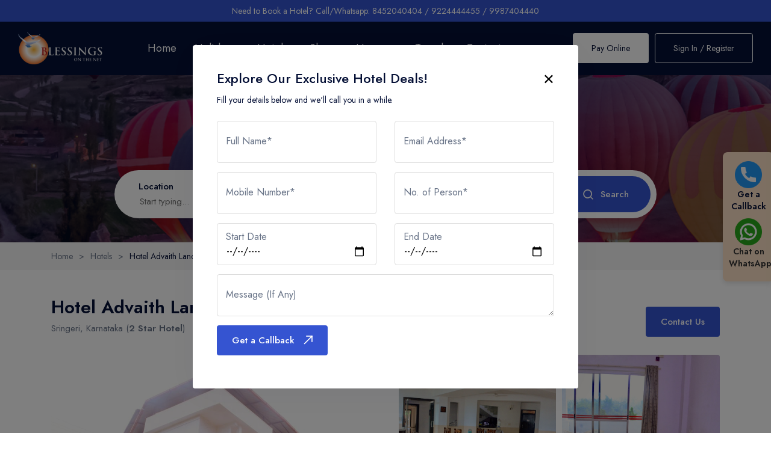

--- FILE ---
content_type: application/javascript; charset=UTF-8
request_url: https://api.livechatinc.com/v3.6/customer/action/get_dynamic_configuration?x-region=us-south1&license_id=18541134&client_id=c5e4f61e1a6c3b1521b541bc5c5a2ac5&url=https%3A%2F%2Fblessingsonthenet.com%2Fhotel%2Fhotel-advaith-lancer%2F3437&channel_type=code&origin=livechat&implementation_type=manual_onboarding&jsonp=__hmvd7v20arc
body_size: 46
content:
__hmvd7v20arc({"organization_id":"e4b23717-1cb2-4ca9-8b19-a7ad294db570","livechat_active":false,"default_widget":"livechat"});